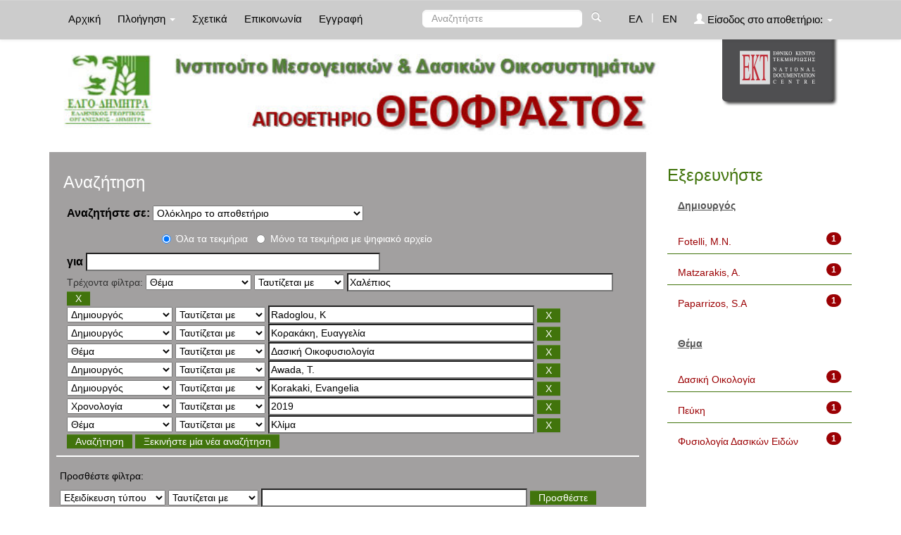

--- FILE ---
content_type: text/html;charset=UTF-8
request_url: http://repository-theophrastus.ekt.gr/theophrastus/simple-search?query=&sort_by=score&order=asc&rpp=10&filter_field_1=search_ekt.subject&filter_type_1=equals&filter_value_1=%CE%A7%CE%B1%CE%BB%CE%AD%CF%80%CE%B9%CE%BF%CF%82&filter_field_2=search_dc.creator&filter_type_2=equals&filter_value_2=Radoglou%2C+K&filter_field_3=search_dc.creator&filter_type_3=equals&filter_value_3=%CE%9A%CE%BF%CF%81%CE%B1%CE%BA%CE%AC%CE%BA%CE%B7%2C+%CE%95%CF%85%CE%B1%CE%B3%CE%B3%CE%B5%CE%BB%CE%AF%CE%B1&filter_field_4=search_ekt.subject&filter_type_4=equals&filter_value_4=%CE%94%CE%B1%CF%83%CE%B9%CE%BA%CE%AE+%CE%9F%CE%B9%CE%BA%CE%BF%CF%86%CF%85%CF%83%CE%B9%CE%BF%CE%BB%CE%BF%CE%B3%CE%AF%CE%B1&filter_field_5=search_dc.creator&filter_type_5=equals&filter_value_5=Awada%2C+T.&filter_field_6=search_dc.creator&filter_type_6=equals&filter_value_6=Korakaki%2C+Evangelia&filter_field_7=search_dc.date&filter_type_7=equals&filter_value_7=2019&etal=0&filtername=search_ekt.subject&filterquery=%CE%9A%CE%BB%CE%AF%CE%BC%CE%B1&filtertype=equals
body_size: 9834
content:























<!DOCTYPE html>
<html>
<head>
    <title>Ινστιτούτο Μεσογειακών &amp; Δασικών Οικοσυστημάτων: Αναζήτηση</title>
    <meta http-equiv="Content-Type" content="text/html; charset=UTF-8" />
    <meta name="Generator" content="DSpace 4.2" />
    <meta name="viewport" content="width=device-width, initial-scale=1.0">
    <link rel="shortcut icon" href="/theophrastus/favicon.ico" type="image/x-icon"/>
    <link rel="stylesheet" href="/theophrastus/static/css/jquery-ui-1.10.3.custom/redmond/jquery-ui-1.10.3.custom.css" type="text/css" />
    <link type="text/css" rel="stylesheet" href="/theophrastus/static/css/lightslider.min.css" />                  
    
    <link rel="stylesheet" href="/theophrastus/static/css/bootstrap/bootstrap.min.css" type="text/css" />
    <link rel="stylesheet" href="/theophrastus/static/css/bootstrap/bootstrap-theme.min.css" type="text/css" />
    <link rel="stylesheet" href="/theophrastus/static/css/bootstrap/dspace-theme.css" type="text/css" />
    <script type="b93fb4c6b207c8a41d118442-text/javascript" src="/theophrastus/boxover.js" charset="utf-8"></script>
    <script type="b93fb4c6b207c8a41d118442-text/javascript" src="/theophrastus/bsn.AutoSuggest_2.1.3.js" charset="utf-8"></script>
    <link rel="stylesheet" href="/theophrastus/autosuggest_inquisitor.css" type="text/css" media="screen" charset="utf-8">
    


    
    <link rel="search" type="application/opensearchdescription+xml" href="/theophrastus/open-search/description.xml" title="DSpace"/>
    

	
	
		<!-- Bootstrap styles -->
		<!-- <link rel="stylesheet" href="//netdna.bootstrapcdn.com/bootstrap/3.2.0/css/bootstrap.min.css"> -->
		<!-- Generic page styles -->
		<!-- <link rel="stylesheet" href="css/style.css"> -->
		<!-- blueimp Gallery styles -->
		<link rel="stylesheet" href="/theophrastus/fileupload/css/blueimp-gallery.min.css">
		<!-- CSS to style the file input field as button and adjust the Bootstrap progress bars -->
		<link rel="stylesheet" href="/theophrastus/fileupload/css/jquery.fileupload.css">
		<link rel="stylesheet" href="/theophrastus/fileupload/css/jquery.fileupload-ui.css">
		<!-- CSS adjustments for browsers with JavaScript disabled -->
		<noscript><link rel="stylesheet" href="/theophrastus/fileupload/css/jquery.fileupload-noscript.css"></noscript>
		<noscript><link rel="stylesheet" href="/theophrastus/fileupload/css/jquery.fileupload-ui-noscript.css"></noscript>
	
	
    <script type="b93fb4c6b207c8a41d118442-text/javascript" src="/theophrastus/static/js/jquery/jquery-1.10.2.min.js"></script>
    <script type="b93fb4c6b207c8a41d118442-text/javascript" src='/theophrastus/static/js/jquery/jquery-ui-1.10.3.custom.min.js'></script>
    <script type="b93fb4c6b207c8a41d118442-text/javascript" src='/theophrastus/static/js/bootstrap/bootstrap.min.js'></script>
    <script type="b93fb4c6b207c8a41d118442-text/javascript" src='/theophrastus/static/js/holder.js'></script>
    <script type="b93fb4c6b207c8a41d118442-text/javascript" src="/theophrastus/utils.js"></script>
    <script type="b93fb4c6b207c8a41d118442-text/javascript" src="/theophrastus/static/js/choice-support.js"> </script>
    <script type="b93fb4c6b207c8a41d118442-text/javascript" src="//s7.addthis.com/js/300/addthis_widget.js#pubid=ra-53b28ac202ac6926"></script>
	<script type="b93fb4c6b207c8a41d118442-text/javascript" src="/theophrastus/static/js/lightslider.js"></script>

    
    
	<!-- Google tag (gtag.js) -->
	<script async src="https://www.googletagmanager.com/gtag/js?id=G-GQVDD505TQ" type="b93fb4c6b207c8a41d118442-text/javascript"></script>
	<script type="b93fb4c6b207c8a41d118442-text/javascript">
		window.dataLayer = window.dataLayer || [];
		function gtag(){dataLayer.push(arguments);}
		gtag('js', new Date());

		gtag('config', 'G-GQVDD505TQ');
	</script>
    
    <script type="b93fb4c6b207c8a41d118442-text/javascript">
        var jQ = jQuery.noConflict();
        jQ(document).ready(function() {
            jQ( "#spellCheckQuery").click(function(){
                jQ("#query").val(jQ(this).attr('data-spell'));
                jQ("#main-query-submit").click();
            });
            jQ( "#filterquery" )
                    .autocomplete({
                        source: function( request, response ) {
                            jQ.ajax({
                                url: "/theophrastus/json/discovery/autocomplete?query=&filter_field_1=search_ekt.subject&filter_type_1=equals&filter_value_1=%CE%A7%CE%B1%CE%BB%CE%AD%CF%80%CE%B9%CE%BF%CF%82&filter_field_2=search_dc.creator&filter_type_2=equals&filter_value_2=Radoglou%2C+K&filter_field_3=search_dc.creator&filter_type_3=equals&filter_value_3=%CE%9A%CE%BF%CF%81%CE%B1%CE%BA%CE%AC%CE%BA%CE%B7%2C+%CE%95%CF%85%CE%B1%CE%B3%CE%B3%CE%B5%CE%BB%CE%AF%CE%B1&filter_field_4=search_ekt.subject&filter_type_4=equals&filter_value_4=%CE%94%CE%B1%CF%83%CE%B9%CE%BA%CE%AE+%CE%9F%CE%B9%CE%BA%CE%BF%CF%86%CF%85%CF%83%CE%B9%CE%BF%CE%BB%CE%BF%CE%B3%CE%AF%CE%B1&filter_field_5=search_dc.creator&filter_type_5=equals&filter_value_5=Awada%2C+T.&filter_field_6=search_dc.creator&filter_type_6=equals&filter_value_6=Korakaki%2C+Evangelia&filter_field_7=search_dc.date&filter_type_7=equals&filter_value_7=2019&filter_field_8=search_ekt.subject&filter_type_8=equals&filter_value_8=%CE%9A%CE%BB%CE%AF%CE%BC%CE%B1",
                                dataType: "json",
                                cache: false,
                                data: {
                                    auto_idx: jQ("#filtername").val(),
                                    auto_query: request.term,
                                    auto_sort: 'count',
                                    auto_type: jQ("#filtertype").val(),
                                    location: ''
                                },
                                success: function( data ) {
                                    response( jQ.map( data.autocomplete, function( item ) {
                                        var tmp_val = item.authorityKey;
                                        if (tmp_val == null || tmp_val == '')
                                        {
                                            tmp_val = item.displayedValue;
                                        }
                                        return {
                                            label: item.displayedValue + " (" + item.count + ")",
                                            value: tmp_val
                                        };
                                    }))
                                }
                            })
                        }
                    });
        });
        function validateFilters() {
            return document.getElementById("filterquery").value.length > 0;
        }
    </script>
    


    <!-- HTML5 shim and Respond.js IE8 support of HTML5 elements and media queries -->
    <!--[if lt IE 9]>
    <script src="/theophrastus/static/js/html5shiv.js"></script>
    <script src="/theophrastus/static/js/respond.min.js"></script>
    <![endif]-->
</head>



<body class="undernavigation">
<a class="sr-only" href="#content">Skip navigation</a>
<header class="navbar navbar-inverse navbar-fixed-top">
    
    <div class="container">
        



























       <div class="navbar-header">
         <button type="button" class="navbar-toggle" data-toggle="collapse" data-target=".navbar-collapse">
           <span class="icon-bar"></span>
           <span class="icon-bar"></span>
           <span class="icon-bar"></span>
         </button>

       </div>
       <nav class="collapse navbar-collapse bs-navbar-collapse" role="navigation">
         <ul class="nav navbar-nav">
           <li class=""><a href="/theophrastus/">
		   
		   Αρχική</a></li>

           <li class="dropdown">
             <a href="#" class="dropdown-toggle" data-toggle="dropdown">
			 
		   Πλοήγηση <b class="caret"></b></a>
             <ul class="dropdown-menu">
               <li><a href="/theophrastus/community-list">Συλλογές & Ομάδες Τεκμηρίων</a></li>
				<li class="divider"></li>
				<li class="dropdown-header">Πλοηγηθείτε ανά</li>
				

				
				      			<li><a href="/theophrastus/browse?type=ekttypequalifiedB">Εξειδίκευση τύπου</a></li>
					
				      			<li><a href="/theophrastus/browse?type=ektsubjectkeywords">Λέξεις-Κλειδιά</a></li>
					
				      			<li><a href="/theophrastus/browse?type=dctitle">Τίτλος</a></li>
					
				      			<li><a href="/theophrastus/browse?type=dccreator">Δημιουργός</a></li>
					
				      			<li><a href="/theophrastus/browse?type=ektsubject">Θέμα</a></li>
					
				      			<li><a href="/theophrastus/browse?type=dcdate">Χρονολογία</a></li>
					

				
				
            </ul>
          </li>
          
		
		  <li class=""><a href="/theophrastus/about">
		  
		   Σχετικά</a></li>
		  
		  
		  	<li class=""><a href="/theophrastus/feedback">
			
		   Επικοινωνία</a> </li>
    	  
 
          
          <li><a href="/theophrastus/register">
		  
		   Εγγραφή</a></li>
          
       </ul>
       <div class="nav navbar-nav navbar-right">
		<ul class="nav navbar-nav navbar-right">
			
			

            
            <li class="active"><a href="javascript:void(null)" onclick="if (!window.__cfRLUnblockHandlers) return false; changeLangTo('el')" data-cf-modified-b93fb4c6b207c8a41d118442-="">
                ΕΛ</a>
            </li>
            

            <li class="nav-sep">|</li>


            
            <li class=""><a href="javascript:void(null)" onclick="if (!window.__cfRLUnblockHandlers) return false; changeLangTo('en')" data-cf-modified-b93fb4c6b207c8a41d118442-="">
                EN</a>
            </li>
            
            
            
         <li class="dropdown">
         
             <a href="#" class="dropdown-toggle" data-toggle="dropdown"><span class="glyphicon glyphicon-user"></span> Είσοδος στο αποθετήριο: <b class="caret"></b></a>
	
             <ul class="dropdown-menu">
               <li><a href="/theophrastus/mydspace">Το αποθετήριό μου</a></li>
               <li><a href="/theophrastus/subscribe">Λάβετε ενημερώσεις<br/>με email</a></li>
               <li><a href="/theophrastus/profile">Επεξεργαστείτε το προφίλ σας</a></li>

		
             </ul>
           </li>
          </ul>

	
	<form method="get" action="/theophrastus/simple-search" class="navbar-form navbar-right" scope="search">
	    <div class="form-group">
          <input type="text" class="form-control" placeholder="Αναζητήστε" name="query" id="tequery" size="25"/>
        </div>
        <button type="submit" class="btn btn-primary"><span class="glyphicon glyphicon-search"></span></button>

	</form></div>
	
	
	<!-- Added to reload without loosing the parameters -->
    <script type="b93fb4c6b207c8a41d118442-text/javascript">
        function changeLangTo(locale) {
            var s = document.location.toString();
            
            if (s.indexOf("?") == -1) {
                document.location = document.location + '?locale=' + locale;
            } else {
            	var hasAnchor = false;
            	var location = s;
            	if (s.indexOf("#facetsanchor") != -1) {
            		hasAnchor = true;
            		location = s.replace("#facetsanchor", "");
            	}
            	if (location.indexOf("locale") == -1) {
                	location = location + '&locale=' + locale;
                } else if (s.indexOf("?locale") == -1) {
                	location = location.substring(0, location.indexOf("&locale"))
                            + location.substring(location.indexOf("&locale") + 10)
                            + '&locale=' + locale;
                } else {
                	location = location.substring(0, location.indexOf("?"))
                            + '?locale=' + locale
                            + location.substring(location.indexOf("?") + 10);
                }
            	
                if (hasAnchor){
                	location = location + "#facetsanchor";
                }
                
                document.location = location;
            }
        }
    </script>
    <!-- End of Script -->
    
    
    </nav>

    </div>
    
</header>

<main id="content" role="main">
    <div class="container banner" id="container_header">
        <!--<div class="row">
		<div class="col-md-9 brand">
		<h1>DSpace <small>JSPUI</small></h1>
        <h4>DSpace preserves and enables easy and open access to all types of digital content including text, images, moving images, mpegs and data sets</h4> <a href="http://www.dspace.org"><button class="btn btn-primary">Learn More</button></a>
        </div>-->

        
        		<div class="col-md-10 banner1" style="padding-left: 0px;">
					<div style="height:150px; float:left;" >
						<a href="/theophrastus"><img class="pull-left" style="height:150px;" src="/theophrastus/image/repo_logo_el.jpg" style="border:0"></a>
					</div>
					
				</div>
				<div class="col-md-2 banner2">
					<a href="http://www.ekt.gr/"><img class="pull-right" src="//footer.ekt.gr/footer/resources/image/logo_EKT.png"></a>
				</div>
			
            
			<div class="row banner-line"></div>
        </div>
    </div>
    
    <div class="container">
            
        <div class="row">
            <div class="col-md-9">
                    














































<div class="search_up" id="search_up_discovery">
    <h2>Αναζήτηση</h2>

    <div class="discovery-search-form panel panel-default">
            
        <div class="discovery-query panel-heading">
            <form action="simple-search" method="get">
                <label for="tlocation">
                    Αναζητήστε σε:
                </label>
                <select name="location" id="tlocation">
                    
                        
                    <option selected="selected" value="/">Ολόκληρο το αποθετήριο</option>
                    
                    <option value="20.500.12038/1" >
                        Τύποι τεκμηρίων</option>
                    
                    <option value="20.500.12038/2" >
                        &nbsp;&nbsp;Κείμενο</option>
                    
                    <option value="20.500.12038/3" >
                        &nbsp;&nbsp;Χαρτογραφικό Υλικό</option>
                    
                    <option value="20.500.12038/4" >
                        &nbsp;&nbsp;Ηχογραφήσεις</option>
                    
                    <option value="20.500.12038/5" >
                        &nbsp;&nbsp;Υλικό Προβολής & Βιντεοσκοπήσεις</option>
                    
                    <option value="20.500.12038/6" >
                        &nbsp;&nbsp;Τρισδιάστατα Αντικείμενα & Έργα Τέχνης</option>
                    
                    <option value="20.500.12038/7" >
                        &nbsp;&nbsp;Δισδιάστατα Γραφικά</option>
                    
                    <option value="20.500.12038/9" >
                        &nbsp;&nbsp;Σύνολα Δεδομένων</option>
                    
                    <option value="20.500.12038/40" >
                        1. Βιολογία ειδών</option>
                    
                    <option value="20.500.12038/41" >
                        &nbsp;&nbsp;1.1.1. Χλωρίδα</option>
                    
                    <option value="20.500.12038/42" >
                        &nbsp;&nbsp;1.1.2. Πανίδα</option>
                    
                    <option value="20.500.12038/43" >
                        2. Δασική Οικολογία</option>
                    
                    <option value="20.500.12038/44" >
                        &nbsp;&nbsp;2.1.1. Εδαφολογία</option>
                    
                    <option value="20.500.12038/45" >
                        &nbsp;&nbsp;2.1.2. Υδρολογία</option>
                    
                    <option value="20.500.12038/46" >
                        &nbsp;&nbsp;2.1.3. Κλιματολογία - Μετεωρολογία</option>
                    
                    <option value="20.500.12038/47" >
                        3. Δασοκομική</option>
                    
                    <option value="20.500.12038/48" >
                        &nbsp;&nbsp;3.1.1 Δασοκομική</option>
                    
                    <option value="20.500.12038/49" >
                        4. Δασική Διαχειριστική - Δασική Οικονομική</option>
                    
                    <option value="20.500.12038/50" >
                        &nbsp;&nbsp;4.1.1. Δασική Διαχειριστική</option>
                    
                    <option value="20.500.12038/51" >
                        &nbsp;&nbsp;4.1.2. Δασική Οικονομική</option>
                    
                    <option value="20.500.12038/52" >
                        5. Προστασία Δασών</option>
                    
                    <option value="20.500.12038/53" >
                        &nbsp;&nbsp;5.1.1. Δασικές Πυρκαγιές</option>
                    
                    <option value="20.500.12038/54" >
                        &nbsp;&nbsp;5.1.2. Δασική Εντομολογία</option>
                    
                    <option value="20.500.12038/55" >
                        &nbsp;&nbsp;5.1.3. Δασική Παθολογία</option>
                    
                    <option value="20.500.12038/56" >
                        6. Δασική Γενετική</option>
                    
                    <option value="20.500.12038/57" >
                        &nbsp;&nbsp;6.1.1. Πληθυσμιακή Γενετική</option>
                    
                    <option value="20.500.12038/74" >
                        &nbsp;&nbsp;6.1.2. Βιοτεχνολογία</option>
                    
                    <option value="20.500.12038/58" >
                        7. Αποκατάσταση Περιβάλλοντος</option>
                    
                    <option value="20.500.12038/59" >
                        &nbsp;&nbsp;7.1.1. Αποκατάσταση Περιβάλλοντος</option>
                    
                    <option value="20.500.12038/60" >
                        8. Αρχιτεκτονική Τοπίου - Δασική Αναψυχή</option>
                    
                    <option value="20.500.12038/61" >
                        &nbsp;&nbsp;8.1.1. Αρχιτεκτονική Τοπίου </option>
                    
                    <option value="20.500.12038/62" >
                        &nbsp;&nbsp;8.1.2. Δασική Αναψυχή</option>
                    
                    <option value="20.500.12038/63" >
                        9. Τεχνολογία Ξύλου</option>
                    
                    <option value="20.500.12038/64" >
                        &nbsp;&nbsp;9.1.1. Δομή - Ιδιότητες</option>
                    
                    <option value="20.500.12038/65" >
                        &nbsp;&nbsp;9.1.2. Βιομηχανικά Προϊόντα</option>
                    
                    <option value="20.500.12038/66" >
                        &nbsp;&nbsp;9.1.3. Συντήρηση - Αποκατάσταση</option>
                    
                    <option value="20.500.12038/67" >
                        10. Μελισσοκομία</option>
                    
                    <option value="20.500.12038/68" >
                        &nbsp;&nbsp;10.1.1. Μελισσοκομία</option>
                    
                    <option value="20.500.12038/69" >
                        11. Δασικά Προϊόντα</option>
                    
                    <option value="20.500.12038/70" >
                        &nbsp;&nbsp;11.1.1. Δασικά Προϊόντα</option>
                    
                    <option value="20.500.12038/71" >
                        12. Δασοτεχνικά Έργα </option>
                    
                    <option value="20.500.12038/72" >
                        &nbsp;&nbsp;12.1.1. Δασοτεχνικά Έργα </option>
                                                    </select>
					
					
					<!-- Search only for items with full text digital file -->
					
						<div class="radio row">
							<div class="col-md-8 col-md-offset-2 col-sm-9 col-sm-offset-3 col-xs-9 col-xs-offset-3">
								
									<div class="row">
										<div class="col-md-3">
											<input type="radio" id="radio1" checked="checked" name="digonly" value="false">Όλα τα τεκμήρια</input>
										</div>
										<div class="col-md-6">
											<input type="radio" id="radio2" name="digonly" value="true">Μόνο τα τεκμήρια με ψηφιακό αρχείο</input>
										</div>
									</div>
								
							</div>
						</div>
					
		
		
                <label for="query">για</label>
                <input type="text" size="50" id="query" name="query" value=""/>

                
                <input type="hidden" value="10" name="rpp" />
                <input type="hidden" value="score" name="sort_by" />
                <input type="hidden" value="asc" name="order" />
                
                <div class="discovery-search-appliedFilters">
                    <span>Τρέχοντα φίλτρα:</span>
                    
                    <select id="filter_field_1" name="filter_field_1">
                        <option value="search_ekt.type.qualifiedB">Εξειδίκευση τύπου </option><option value="search_ekt.subject.classNumber">Ταξινομικός αριθμός</option><option value="search_ekt.description.abstract">Περίληψη</option><option value="search_ekt.subject.spatial">Τοπική κάλυψη</option><option value="search_ekt.subject.temporal">Χρονική κάλυψη</option><option value="search_ekt.subject.keywords">Λέξεις-Κλειδιά</option><option value="search_dc.language">Γλώσσα</option><option value="search_dc.title">Τίτλος</option><option value="search_dc.creator">Δημιουργός</option><option value="search_ekt.subject" selected="selected">Θέμα</option><option value="search_dc.date">Χρονολογία</option>
                    </select>
                    <select id="filter_type_1" name="filter_type_1">
                        <option value="equals" selected="selected">Ταυτίζεται με</option><option value="contains">Περιέχει</option><option value="notequals">Δεν ταυτίζεται με</option><option value="notcontains">Δεν περιέχει</option>
                    </select>
                    <input type="text" id="filter_value_1" name="filter_value_1" value="&Chi;&alpha;&lambda;&#941;&pi;&iota;&omicron;&sigmaf;" size="45"/>
                    <input class="btn btn-default" type="submit" id="submit_filter_remove_1" name="submit_filter_remove_1" value="X" />
                    <br/>
                    
                    <select id="filter_field_2" name="filter_field_2">
                        <option value="search_ekt.type.qualifiedB">Εξειδίκευση τύπου </option><option value="search_ekt.subject.classNumber">Ταξινομικός αριθμός</option><option value="search_ekt.description.abstract">Περίληψη</option><option value="search_ekt.subject.spatial">Τοπική κάλυψη</option><option value="search_ekt.subject.temporal">Χρονική κάλυψη</option><option value="search_ekt.subject.keywords">Λέξεις-Κλειδιά</option><option value="search_dc.language">Γλώσσα</option><option value="search_dc.title">Τίτλος</option><option value="search_dc.creator" selected="selected">Δημιουργός</option><option value="search_ekt.subject">Θέμα</option><option value="search_dc.date">Χρονολογία</option>
                    </select>
                    <select id="filter_type_2" name="filter_type_2">
                        <option value="equals" selected="selected">Ταυτίζεται με</option><option value="contains">Περιέχει</option><option value="notequals">Δεν ταυτίζεται με</option><option value="notcontains">Δεν περιέχει</option>
                    </select>
                    <input type="text" id="filter_value_2" name="filter_value_2" value="Radoglou, K" size="45"/>
                    <input class="btn btn-default" type="submit" id="submit_filter_remove_2" name="submit_filter_remove_2" value="X" />
                    <br/>
                    
                    <select id="filter_field_3" name="filter_field_3">
                        <option value="search_ekt.type.qualifiedB">Εξειδίκευση τύπου </option><option value="search_ekt.subject.classNumber">Ταξινομικός αριθμός</option><option value="search_ekt.description.abstract">Περίληψη</option><option value="search_ekt.subject.spatial">Τοπική κάλυψη</option><option value="search_ekt.subject.temporal">Χρονική κάλυψη</option><option value="search_ekt.subject.keywords">Λέξεις-Κλειδιά</option><option value="search_dc.language">Γλώσσα</option><option value="search_dc.title">Τίτλος</option><option value="search_dc.creator" selected="selected">Δημιουργός</option><option value="search_ekt.subject">Θέμα</option><option value="search_dc.date">Χρονολογία</option>
                    </select>
                    <select id="filter_type_3" name="filter_type_3">
                        <option value="equals" selected="selected">Ταυτίζεται με</option><option value="contains">Περιέχει</option><option value="notequals">Δεν ταυτίζεται με</option><option value="notcontains">Δεν περιέχει</option>
                    </select>
                    <input type="text" id="filter_value_3" name="filter_value_3" value="&Kappa;&omicron;&rho;&alpha;&kappa;&#940;&kappa;&eta;, &Epsilon;&upsilon;&alpha;&gamma;&gamma;&epsilon;&lambda;&#943;&alpha;" size="45"/>
                    <input class="btn btn-default" type="submit" id="submit_filter_remove_3" name="submit_filter_remove_3" value="X" />
                    <br/>
                    
                    <select id="filter_field_4" name="filter_field_4">
                        <option value="search_ekt.type.qualifiedB">Εξειδίκευση τύπου </option><option value="search_ekt.subject.classNumber">Ταξινομικός αριθμός</option><option value="search_ekt.description.abstract">Περίληψη</option><option value="search_ekt.subject.spatial">Τοπική κάλυψη</option><option value="search_ekt.subject.temporal">Χρονική κάλυψη</option><option value="search_ekt.subject.keywords">Λέξεις-Κλειδιά</option><option value="search_dc.language">Γλώσσα</option><option value="search_dc.title">Τίτλος</option><option value="search_dc.creator">Δημιουργός</option><option value="search_ekt.subject" selected="selected">Θέμα</option><option value="search_dc.date">Χρονολογία</option>
                    </select>
                    <select id="filter_type_4" name="filter_type_4">
                        <option value="equals" selected="selected">Ταυτίζεται με</option><option value="contains">Περιέχει</option><option value="notequals">Δεν ταυτίζεται με</option><option value="notcontains">Δεν περιέχει</option>
                    </select>
                    <input type="text" id="filter_value_4" name="filter_value_4" value="&Delta;&alpha;&sigma;&iota;&kappa;&#942; &Omicron;&iota;&kappa;&omicron;&phi;&upsilon;&sigma;&iota;&omicron;&lambda;&omicron;&gamma;&#943;&alpha;" size="45"/>
                    <input class="btn btn-default" type="submit" id="submit_filter_remove_4" name="submit_filter_remove_4" value="X" />
                    <br/>
                    
                    <select id="filter_field_5" name="filter_field_5">
                        <option value="search_ekt.type.qualifiedB">Εξειδίκευση τύπου </option><option value="search_ekt.subject.classNumber">Ταξινομικός αριθμός</option><option value="search_ekt.description.abstract">Περίληψη</option><option value="search_ekt.subject.spatial">Τοπική κάλυψη</option><option value="search_ekt.subject.temporal">Χρονική κάλυψη</option><option value="search_ekt.subject.keywords">Λέξεις-Κλειδιά</option><option value="search_dc.language">Γλώσσα</option><option value="search_dc.title">Τίτλος</option><option value="search_dc.creator" selected="selected">Δημιουργός</option><option value="search_ekt.subject">Θέμα</option><option value="search_dc.date">Χρονολογία</option>
                    </select>
                    <select id="filter_type_5" name="filter_type_5">
                        <option value="equals" selected="selected">Ταυτίζεται με</option><option value="contains">Περιέχει</option><option value="notequals">Δεν ταυτίζεται με</option><option value="notcontains">Δεν περιέχει</option>
                    </select>
                    <input type="text" id="filter_value_5" name="filter_value_5" value="Awada, T." size="45"/>
                    <input class="btn btn-default" type="submit" id="submit_filter_remove_5" name="submit_filter_remove_5" value="X" />
                    <br/>
                    
                    <select id="filter_field_6" name="filter_field_6">
                        <option value="search_ekt.type.qualifiedB">Εξειδίκευση τύπου </option><option value="search_ekt.subject.classNumber">Ταξινομικός αριθμός</option><option value="search_ekt.description.abstract">Περίληψη</option><option value="search_ekt.subject.spatial">Τοπική κάλυψη</option><option value="search_ekt.subject.temporal">Χρονική κάλυψη</option><option value="search_ekt.subject.keywords">Λέξεις-Κλειδιά</option><option value="search_dc.language">Γλώσσα</option><option value="search_dc.title">Τίτλος</option><option value="search_dc.creator" selected="selected">Δημιουργός</option><option value="search_ekt.subject">Θέμα</option><option value="search_dc.date">Χρονολογία</option>
                    </select>
                    <select id="filter_type_6" name="filter_type_6">
                        <option value="equals" selected="selected">Ταυτίζεται με</option><option value="contains">Περιέχει</option><option value="notequals">Δεν ταυτίζεται με</option><option value="notcontains">Δεν περιέχει</option>
                    </select>
                    <input type="text" id="filter_value_6" name="filter_value_6" value="Korakaki, Evangelia" size="45"/>
                    <input class="btn btn-default" type="submit" id="submit_filter_remove_6" name="submit_filter_remove_6" value="X" />
                    <br/>
                    
                    <select id="filter_field_7" name="filter_field_7">
                        <option value="search_ekt.type.qualifiedB">Εξειδίκευση τύπου </option><option value="search_ekt.subject.classNumber">Ταξινομικός αριθμός</option><option value="search_ekt.description.abstract">Περίληψη</option><option value="search_ekt.subject.spatial">Τοπική κάλυψη</option><option value="search_ekt.subject.temporal">Χρονική κάλυψη</option><option value="search_ekt.subject.keywords">Λέξεις-Κλειδιά</option><option value="search_dc.language">Γλώσσα</option><option value="search_dc.title">Τίτλος</option><option value="search_dc.creator">Δημιουργός</option><option value="search_ekt.subject">Θέμα</option><option value="search_dc.date" selected="selected">Χρονολογία</option>
                    </select>
                    <select id="filter_type_7" name="filter_type_7">
                        <option value="equals" selected="selected">Ταυτίζεται με</option><option value="contains">Περιέχει</option><option value="notequals">Δεν ταυτίζεται με</option><option value="notcontains">Δεν περιέχει</option>
                    </select>
                    <input type="text" id="filter_value_7" name="filter_value_7" value="2019" size="45"/>
                    <input class="btn btn-default" type="submit" id="submit_filter_remove_7" name="submit_filter_remove_7" value="X" />
                    <br/>
                    
                    <select id="filter_field_8" name="filter_field_8">
                        <option value="search_ekt.type.qualifiedB">Εξειδίκευση τύπου </option><option value="search_ekt.subject.classNumber">Ταξινομικός αριθμός</option><option value="search_ekt.description.abstract">Περίληψη</option><option value="search_ekt.subject.spatial">Τοπική κάλυψη</option><option value="search_ekt.subject.temporal">Χρονική κάλυψη</option><option value="search_ekt.subject.keywords">Λέξεις-Κλειδιά</option><option value="search_dc.language">Γλώσσα</option><option value="search_dc.title">Τίτλος</option><option value="search_dc.creator">Δημιουργός</option><option value="search_ekt.subject" selected="selected">Θέμα</option><option value="search_dc.date">Χρονολογία</option>
                    </select>
                    <select id="filter_type_8" name="filter_type_8">
                        <option value="equals" selected="selected">Ταυτίζεται με</option><option value="contains">Περιέχει</option><option value="notequals">Δεν ταυτίζεται με</option><option value="notcontains">Δεν περιέχει</option>
                    </select>
                    <input type="text" id="filter_value_8" name="filter_value_8" value="&Kappa;&lambda;&#943;&mu;&alpha;" size="45"/>
                    <input class="btn btn-default" type="submit" id="submit_filter_remove_8" name="submit_filter_remove_8" value="X" />
                    <br/>
                    
                </div>
                

                <input type="submit" id="main-query-submit" class="btn btn-primary" value="Αναζήτηση" />
                <a class="btn btn-default" href="/theophrastus/simple-search">Ξεκινήστε μία νέα αναζήτηση</a>

            </form>
        </div>
    </div>
    
    <div class="discovery-search-filters panel-body">
        <h5>Προσθέστε φίλτρα:</h5>
        <!--<p class="discovery-search-filters-hint"--><!--fmt:message key="jsp.search.filter.hint" /></p-->
        <form action="simple-search" method="get">
            <input type="hidden" value="" name="location" />
            <input type="hidden" value="" name="query" />
            
            <input type="hidden" id="filter_field_1" name="filter_field_1" value="search_ekt.subject" />
            <input type="hidden" id="filter_type_1" name="filter_type_1" value="equals" />
            <input type="hidden" id="filter_value_1" name="filter_value_1" value="&Chi;&alpha;&lambda;&#941;&pi;&iota;&omicron;&sigmaf;" />
            
            <input type="hidden" id="filter_field_2" name="filter_field_2" value="search_dc.creator" />
            <input type="hidden" id="filter_type_2" name="filter_type_2" value="equals" />
            <input type="hidden" id="filter_value_2" name="filter_value_2" value="Radoglou, K" />
            
            <input type="hidden" id="filter_field_3" name="filter_field_3" value="search_dc.creator" />
            <input type="hidden" id="filter_type_3" name="filter_type_3" value="equals" />
            <input type="hidden" id="filter_value_3" name="filter_value_3" value="&Kappa;&omicron;&rho;&alpha;&kappa;&#940;&kappa;&eta;, &Epsilon;&upsilon;&alpha;&gamma;&gamma;&epsilon;&lambda;&#943;&alpha;" />
            
            <input type="hidden" id="filter_field_4" name="filter_field_4" value="search_ekt.subject" />
            <input type="hidden" id="filter_type_4" name="filter_type_4" value="equals" />
            <input type="hidden" id="filter_value_4" name="filter_value_4" value="&Delta;&alpha;&sigma;&iota;&kappa;&#942; &Omicron;&iota;&kappa;&omicron;&phi;&upsilon;&sigma;&iota;&omicron;&lambda;&omicron;&gamma;&#943;&alpha;" />
            
            <input type="hidden" id="filter_field_5" name="filter_field_5" value="search_dc.creator" />
            <input type="hidden" id="filter_type_5" name="filter_type_5" value="equals" />
            <input type="hidden" id="filter_value_5" name="filter_value_5" value="Awada, T." />
            
            <input type="hidden" id="filter_field_6" name="filter_field_6" value="search_dc.creator" />
            <input type="hidden" id="filter_type_6" name="filter_type_6" value="equals" />
            <input type="hidden" id="filter_value_6" name="filter_value_6" value="Korakaki, Evangelia" />
            
            <input type="hidden" id="filter_field_7" name="filter_field_7" value="search_dc.date" />
            <input type="hidden" id="filter_type_7" name="filter_type_7" value="equals" />
            <input type="hidden" id="filter_value_7" name="filter_value_7" value="2019" />
            
            <input type="hidden" id="filter_field_8" name="filter_field_8" value="search_ekt.subject" />
            <input type="hidden" id="filter_type_8" name="filter_type_8" value="equals" />
            <input type="hidden" id="filter_value_8" name="filter_value_8" value="&Kappa;&lambda;&#943;&mu;&alpha;" />
            
            <select id="filtername" name="filtername">
                <option value="search_ekt.type.qualifiedB">Εξειδίκευση τύπου </option><option value="search_ekt.subject.classNumber">Ταξινομικός αριθμός</option><option value="search_ekt.description.abstract">Περίληψη</option><option value="search_ekt.subject.spatial">Τοπική κάλυψη</option><option value="search_ekt.subject.temporal">Χρονική κάλυψη</option><option value="search_ekt.subject.keywords">Λέξεις-Κλειδιά</option><option value="search_dc.language">Γλώσσα</option><option value="search_dc.title">Τίτλος</option><option value="search_dc.creator">Δημιουργός</option><option value="search_ekt.subject">Θέμα</option><option value="search_dc.date">Χρονολογία</option>
            </select>
            <select id="filtertype" name="filtertype">
                <option value="equals">Ταυτίζεται με</option><option value="contains">Περιέχει</option><option value="notequals">Δεν ταυτίζεται με</option><option value="notcontains">Δεν περιέχει</option>
            </select>
            <input type="text" id="filterquery" name="filterquery" size="45" required="required" />
            <input type="hidden" value="10" name="rpp" />
            <input type="hidden" value="score" name="sort_by" />
            <input type="hidden" value="asc" name="order" />
            <input class="btn btn-default" type="submit" value="Προσθέστε" onclick="if (!window.__cfRLUnblockHandlers) return false; return validateFilters()" data-cf-modified-b93fb4c6b207c8a41d118442-="" />
        </form>
    </div>
</div>



<div class="search_controls">
    <div class="discovery-pagination-controls panel-footer">
        <form class="discovery_search_controls_form" action="simple-search" method="get">
            <input type="hidden" value="" name="location" />
            <input type="hidden" value="" name="query" />
            
            <input type="hidden" id="filter_field_1" name="filter_field_1" value="search_ekt.subject" />
            <input type="hidden" id="filter_type_1" name="filter_type_1" value="equals" />
            <input type="hidden" id="filter_value_1" name="filter_value_1" value="&Chi;&alpha;&lambda;&#941;&pi;&iota;&omicron;&sigmaf;" />
            
            <input type="hidden" id="filter_field_2" name="filter_field_2" value="search_dc.creator" />
            <input type="hidden" id="filter_type_2" name="filter_type_2" value="equals" />
            <input type="hidden" id="filter_value_2" name="filter_value_2" value="Radoglou, K" />
            
            <input type="hidden" id="filter_field_3" name="filter_field_3" value="search_dc.creator" />
            <input type="hidden" id="filter_type_3" name="filter_type_3" value="equals" />
            <input type="hidden" id="filter_value_3" name="filter_value_3" value="&Kappa;&omicron;&rho;&alpha;&kappa;&#940;&kappa;&eta;, &Epsilon;&upsilon;&alpha;&gamma;&gamma;&epsilon;&lambda;&#943;&alpha;" />
            
            <input type="hidden" id="filter_field_4" name="filter_field_4" value="search_ekt.subject" />
            <input type="hidden" id="filter_type_4" name="filter_type_4" value="equals" />
            <input type="hidden" id="filter_value_4" name="filter_value_4" value="&Delta;&alpha;&sigma;&iota;&kappa;&#942; &Omicron;&iota;&kappa;&omicron;&phi;&upsilon;&sigma;&iota;&omicron;&lambda;&omicron;&gamma;&#943;&alpha;" />
            
            <input type="hidden" id="filter_field_5" name="filter_field_5" value="search_dc.creator" />
            <input type="hidden" id="filter_type_5" name="filter_type_5" value="equals" />
            <input type="hidden" id="filter_value_5" name="filter_value_5" value="Awada, T." />
            
            <input type="hidden" id="filter_field_6" name="filter_field_6" value="search_dc.creator" />
            <input type="hidden" id="filter_type_6" name="filter_type_6" value="equals" />
            <input type="hidden" id="filter_value_6" name="filter_value_6" value="Korakaki, Evangelia" />
            
            <input type="hidden" id="filter_field_7" name="filter_field_7" value="search_dc.date" />
            <input type="hidden" id="filter_type_7" name="filter_type_7" value="equals" />
            <input type="hidden" id="filter_value_7" name="filter_value_7" value="2019" />
            
            <input type="hidden" id="filter_field_8" name="filter_field_8" value="search_ekt.subject" />
            <input type="hidden" id="filter_type_8" name="filter_type_8" value="equals" />
            <input type="hidden" id="filter_value_8" name="filter_value_8" value="&Kappa;&lambda;&#943;&mu;&alpha;" />
            
            <label for="rpp">Αποτελέσματα/Σελίδα</label>
            <select name="rpp">
                
                <option value="5" >5</option>
                
                <option value="10" selected="selected">10</option>
                
                <option value="15" >15</option>
                
                <option value="20" >20</option>
                
                <option value="25" >25</option>
                
                <option value="30" >30</option>
                
                <option value="35" >35</option>
                
                <option value="40" >40</option>
                
                <option value="45" >45</option>
                
                <option value="50" >50</option>
                
                <option value="55" >55</option>
                
                <option value="60" >60</option>
                
                <option value="65" >65</option>
                
                <option value="70" >70</option>
                
                <option value="75" >75</option>
                
                <option value="80" >80</option>
                
                <option value="85" >85</option>
                
                <option value="90" >90</option>
                
                <option value="95" >95</option>
                
                <option value="100" >100</option>
                
            </select>
            &nbsp;|&nbsp;
            
            <label for="sort_by">Ταξινόμηση ανά</label>
            <select name="sort_by">
                <option value="score">Συνάφεια</option>
                 <option value="dc.title_sort" >Τίτλο</option> <option value="dc.date_sort" >???search.sort-by.dc.date_sort???</option>
            </select>
            
            <label for="order">Σε σειρά</label>
            <select name="order">
                <option value="ASC" selected="selected">Αύξουσα</option>
                <option value="DESC" >Φθίνουσα</option>
            </select>
            
            <input class="btn btn-default" type="submit" name="submit_search" value="Ανανέωση" />

            
        </form>
    </div>
</div>


<div class="discovery-result-pagination row container">
    
        
    <div class="search_controls_pagination">
        <div class="alert alert-info">Αποτελέσματα <b>1-1</b> από <b>1</b>
        </div>
        <ul class="pagination pull-right">
            <li class="disabled"><span>προηγούμενο</span></li>

            <li class="active"><span>1</span></li>

            <li class="disabled"><span>επόμενο</span></li>
        </ul>
    </div>
    <!-- give a content to the div -->
</div>
<div class="discovery-result-results">
    

    

    



    <!-- START - addition for exporting search results items in a citation format -->
    
    <form action="/theophrastus/citation"  id="select-format" method="post">

        <div class="info">
            <h2>Εξαγωγή σε:</h2>
        </div>
        <select name="format" style="margin-bottom: 20px;margin-left: 20px;width: 300px;">
            <option value="">Επιλέξτε στυλ βιβλιογραφικής αναφοράς</option>
            
            <option value="apa">APA - American Psychological Association</option>
            
            <option value="harvard1">Harvard</option>
            
        </select>
        <input type="submit" id="ekt_submit_button" name="submit_button" value="text">
        <input type="submit" id="ekt_submit_button" name="submit_button" value="html">
        <input type="submit" id="ekt_submit_button" name="submit_button" value="word">
        <input type="submit" id="ekt_submit_button" name="submit_button" value="pdf">
    </form>
    <br/>
    
    <!-- END - addition for exporting search results items in a citation format -->


    <div class="panel panel-info">
        <div class="panel-heading">Αποτελέσματα σε τεκμήρια:</div>
		
			<table align="center" class="table" summary="This table browses all dspace content">
<tr>
<th id="t1" class="oddRowEvenCol sign_type_th">Τύπος</th><th id="t2" class="oddRowOddCol">Τίτλος</th><th id="t3" class="oddRowEvenCol">Δημιουργός</th><th id="t4" class="oddRowOddCol">Χρονολογία</th><th id="t5" class="oddRowEvenCol sign_availability_th">Διαθεσιμότητα</th></tr><tr><td headers="t1" class="evenRowEvenCol sign_type_tr" ><div class="sign_type_class glyphicon glyphicon-book"  title="Κείμενο"/></td><td headers="t2" class="evenRowOddCol" ><a href="/theophrastus/handle/20.500.12038/254">Environmental&#x20;controls&#x20;on&#x20;the&#x20;seasonal&#x20;variation&#x20;in&#x20;gas&#x20;exchange&#x20;and&#x20;water&#x20;balance&#x20;in&#x20;a&#x20;near-coastal&#x20;Mediterranean&#x20;Pinus&#x20;halepensis&#x20;forest</a></td><td headers="t3" class="evenRowEvenCol" ><em><a href="/theophrastus/browse?type=dccreator&amp;value=Fotelli%2C+M.N.&amp;value_lang=en">Fotelli,&#x20;M.N.</a>; <a href="/theophrastus/browse?type=dccreator&amp;value=Korakaki%2C+Evangelia&amp;value_lang=en">Korakaki,&#x20;Evangelia</a>; <a href="/theophrastus/browse?type=dccreator&amp;value=Paparrizos%2C+S.A&amp;value_lang=en">Paparrizos,&#x20;S.A</a>; <a href="/theophrastus/browse?type=dccreator&amp;value=Radoglou%2C+K&amp;value_lang=en">Radoglou,&#x20;K</a>; <a href="/theophrastus/browse?type=dccreator&amp;value=Awada%2C+T.&amp;value_lang=en">Awada,&#x20;T.</a>; <a href="/theophrastus/browse?type=dccreator&amp;value=Matzarakis%2C+A.&amp;value_lang=en">Matzarakis,&#x20;A.</a>; <a href="/theophrastus/browse?type=dccreator&amp;value=%CE%9A%CE%BF%CF%81%CE%B1%CE%BA%CE%AC%CE%BA%CE%B7%2C+%CE%95%CF%85%CE%B1%CE%B3%CE%B3%CE%B5%CE%BB%CE%AF%CE%B1&amp;value_lang=en">Κορακάκη,&#x20;Ευαγγελία</a></em></td><td headers="t4" class="evenRowOddCol" nowrap="nowrap">2019</td><td headers="t5" class="evenRowEvenCol sign_availability_tr" ><div class="sign_availability_class glyphicon glyphicon-eye-open"  title="Διαθέσιμο"/></td></tr>
</table>

		
    </div>

    
</div>

<div class="search_controls_pagination">
    <div class="alert alert-info">Αποτελέσματα <b>1-1</b> από <b>1</b>
    </div>
    <ul class="pagination pull-right">
        <li class="disabled"><span>προηγούμενο</span></li>

        <li class="active"><span>1</span></li>

        <li class="disabled"><span>επόμενο</span></li>
    </ul>
</div>






    

	
	
    























</div>
<div class="col-md-3">
    
	
    <h3 class="facets">Εξερευνήστε</h3>
    <div id="facets" class="facetsBox">

        <div id="facet_search_dc.creator" class="panel panel-success">
        <div class="panel-heading">Δημιουργός</div>
        <ul class="list-group"><li class="list-group-item"><span class="badge">1</span> <a href="/theophrastus/simple-search?query=&amp;sort_by=score&amp;order=asc&amp;rpp=10&amp;filter_field_1=search_ekt.subject&amp;filter_type_1=equals&amp;filter_value_1=%CE%A7%CE%B1%CE%BB%CE%AD%CF%80%CE%B9%CE%BF%CF%82&amp;filter_field_2=search_dc.creator&amp;filter_type_2=equals&amp;filter_value_2=Radoglou%2C+K&amp;filter_field_3=search_dc.creator&amp;filter_type_3=equals&amp;filter_value_3=%CE%9A%CE%BF%CF%81%CE%B1%CE%BA%CE%AC%CE%BA%CE%B7%2C+%CE%95%CF%85%CE%B1%CE%B3%CE%B3%CE%B5%CE%BB%CE%AF%CE%B1&amp;filter_field_4=search_ekt.subject&amp;filter_type_4=equals&amp;filter_value_4=%CE%94%CE%B1%CF%83%CE%B9%CE%BA%CE%AE+%CE%9F%CE%B9%CE%BA%CE%BF%CF%86%CF%85%CF%83%CE%B9%CE%BF%CE%BB%CE%BF%CE%B3%CE%AF%CE%B1&amp;filter_field_5=search_dc.creator&amp;filter_type_5=equals&amp;filter_value_5=Awada%2C+T.&amp;filter_field_6=search_dc.creator&amp;filter_type_6=equals&amp;filter_value_6=Korakaki%2C+Evangelia&amp;filter_field_7=search_dc.date&amp;filter_type_7=equals&amp;filter_value_7=2019&amp;filter_field_8=search_ekt.subject&amp;filter_type_8=equals&amp;filter_value_8=%CE%9A%CE%BB%CE%AF%CE%BC%CE%B1&amp;etal=0&amp;filtername=search_dc.creator&amp;filterquery=Fotelli%2C+M.N.&amp;filtertype=equals"
                                                                                             title="Φιλτράρετε ανά Fotelli, M.N.">
            Fotelli, M.N.</a></li><li class="list-group-item"><span class="badge">1</span> <a href="/theophrastus/simple-search?query=&amp;sort_by=score&amp;order=asc&amp;rpp=10&amp;filter_field_1=search_ekt.subject&amp;filter_type_1=equals&amp;filter_value_1=%CE%A7%CE%B1%CE%BB%CE%AD%CF%80%CE%B9%CE%BF%CF%82&amp;filter_field_2=search_dc.creator&amp;filter_type_2=equals&amp;filter_value_2=Radoglou%2C+K&amp;filter_field_3=search_dc.creator&amp;filter_type_3=equals&amp;filter_value_3=%CE%9A%CE%BF%CF%81%CE%B1%CE%BA%CE%AC%CE%BA%CE%B7%2C+%CE%95%CF%85%CE%B1%CE%B3%CE%B3%CE%B5%CE%BB%CE%AF%CE%B1&amp;filter_field_4=search_ekt.subject&amp;filter_type_4=equals&amp;filter_value_4=%CE%94%CE%B1%CF%83%CE%B9%CE%BA%CE%AE+%CE%9F%CE%B9%CE%BA%CE%BF%CF%86%CF%85%CF%83%CE%B9%CE%BF%CE%BB%CE%BF%CE%B3%CE%AF%CE%B1&amp;filter_field_5=search_dc.creator&amp;filter_type_5=equals&amp;filter_value_5=Awada%2C+T.&amp;filter_field_6=search_dc.creator&amp;filter_type_6=equals&amp;filter_value_6=Korakaki%2C+Evangelia&amp;filter_field_7=search_dc.date&amp;filter_type_7=equals&amp;filter_value_7=2019&amp;filter_field_8=search_ekt.subject&amp;filter_type_8=equals&amp;filter_value_8=%CE%9A%CE%BB%CE%AF%CE%BC%CE%B1&amp;etal=0&amp;filtername=search_dc.creator&amp;filterquery=Matzarakis%2C+A.&amp;filtertype=equals"
                                                                                             title="Φιλτράρετε ανά Matzarakis, A.">
            Matzarakis, A.</a></li><li class="list-group-item"><span class="badge">1</span> <a href="/theophrastus/simple-search?query=&amp;sort_by=score&amp;order=asc&amp;rpp=10&amp;filter_field_1=search_ekt.subject&amp;filter_type_1=equals&amp;filter_value_1=%CE%A7%CE%B1%CE%BB%CE%AD%CF%80%CE%B9%CE%BF%CF%82&amp;filter_field_2=search_dc.creator&amp;filter_type_2=equals&amp;filter_value_2=Radoglou%2C+K&amp;filter_field_3=search_dc.creator&amp;filter_type_3=equals&amp;filter_value_3=%CE%9A%CE%BF%CF%81%CE%B1%CE%BA%CE%AC%CE%BA%CE%B7%2C+%CE%95%CF%85%CE%B1%CE%B3%CE%B3%CE%B5%CE%BB%CE%AF%CE%B1&amp;filter_field_4=search_ekt.subject&amp;filter_type_4=equals&amp;filter_value_4=%CE%94%CE%B1%CF%83%CE%B9%CE%BA%CE%AE+%CE%9F%CE%B9%CE%BA%CE%BF%CF%86%CF%85%CF%83%CE%B9%CE%BF%CE%BB%CE%BF%CE%B3%CE%AF%CE%B1&amp;filter_field_5=search_dc.creator&amp;filter_type_5=equals&amp;filter_value_5=Awada%2C+T.&amp;filter_field_6=search_dc.creator&amp;filter_type_6=equals&amp;filter_value_6=Korakaki%2C+Evangelia&amp;filter_field_7=search_dc.date&amp;filter_type_7=equals&amp;filter_value_7=2019&amp;filter_field_8=search_ekt.subject&amp;filter_type_8=equals&amp;filter_value_8=%CE%9A%CE%BB%CE%AF%CE%BC%CE%B1&amp;etal=0&amp;filtername=search_dc.creator&amp;filterquery=Paparrizos%2C+S.A&amp;filtertype=equals"
                                                                                             title="Φιλτράρετε ανά Paparrizos, S.A">
            Paparrizos, S.A</a></li></ul></div><div id="facet_search_ekt.subject" class="panel panel-success">
        <div class="panel-heading">Θέμα</div>
        <ul class="list-group"><li class="list-group-item"><span class="badge">1</span> <a href="/theophrastus/simple-search?query=&amp;sort_by=score&amp;order=asc&amp;rpp=10&amp;filter_field_1=search_ekt.subject&amp;filter_type_1=equals&amp;filter_value_1=%CE%A7%CE%B1%CE%BB%CE%AD%CF%80%CE%B9%CE%BF%CF%82&amp;filter_field_2=search_dc.creator&amp;filter_type_2=equals&amp;filter_value_2=Radoglou%2C+K&amp;filter_field_3=search_dc.creator&amp;filter_type_3=equals&amp;filter_value_3=%CE%9A%CE%BF%CF%81%CE%B1%CE%BA%CE%AC%CE%BA%CE%B7%2C+%CE%95%CF%85%CE%B1%CE%B3%CE%B3%CE%B5%CE%BB%CE%AF%CE%B1&amp;filter_field_4=search_ekt.subject&amp;filter_type_4=equals&amp;filter_value_4=%CE%94%CE%B1%CF%83%CE%B9%CE%BA%CE%AE+%CE%9F%CE%B9%CE%BA%CE%BF%CF%86%CF%85%CF%83%CE%B9%CE%BF%CE%BB%CE%BF%CE%B3%CE%AF%CE%B1&amp;filter_field_5=search_dc.creator&amp;filter_type_5=equals&amp;filter_value_5=Awada%2C+T.&amp;filter_field_6=search_dc.creator&amp;filter_type_6=equals&amp;filter_value_6=Korakaki%2C+Evangelia&amp;filter_field_7=search_dc.date&amp;filter_type_7=equals&amp;filter_value_7=2019&amp;filter_field_8=search_ekt.subject&amp;filter_type_8=equals&amp;filter_value_8=%CE%9A%CE%BB%CE%AF%CE%BC%CE%B1&amp;etal=0&amp;filtername=search_ekt.subject&amp;filterquery=%CE%94%CE%B1%CF%83%CE%B9%CE%BA%CE%AE+%CE%9F%CE%B9%CE%BA%CE%BF%CE%BB%CE%BF%CE%B3%CE%AF%CE%B1&amp;filtertype=equals"
                                                                                             title="Φιλτράρετε ανά Δασική Οικολογία">
            Δασική Οικολογία</a></li><li class="list-group-item"><span class="badge">1</span> <a href="/theophrastus/simple-search?query=&amp;sort_by=score&amp;order=asc&amp;rpp=10&amp;filter_field_1=search_ekt.subject&amp;filter_type_1=equals&amp;filter_value_1=%CE%A7%CE%B1%CE%BB%CE%AD%CF%80%CE%B9%CE%BF%CF%82&amp;filter_field_2=search_dc.creator&amp;filter_type_2=equals&amp;filter_value_2=Radoglou%2C+K&amp;filter_field_3=search_dc.creator&amp;filter_type_3=equals&amp;filter_value_3=%CE%9A%CE%BF%CF%81%CE%B1%CE%BA%CE%AC%CE%BA%CE%B7%2C+%CE%95%CF%85%CE%B1%CE%B3%CE%B3%CE%B5%CE%BB%CE%AF%CE%B1&amp;filter_field_4=search_ekt.subject&amp;filter_type_4=equals&amp;filter_value_4=%CE%94%CE%B1%CF%83%CE%B9%CE%BA%CE%AE+%CE%9F%CE%B9%CE%BA%CE%BF%CF%86%CF%85%CF%83%CE%B9%CE%BF%CE%BB%CE%BF%CE%B3%CE%AF%CE%B1&amp;filter_field_5=search_dc.creator&amp;filter_type_5=equals&amp;filter_value_5=Awada%2C+T.&amp;filter_field_6=search_dc.creator&amp;filter_type_6=equals&amp;filter_value_6=Korakaki%2C+Evangelia&amp;filter_field_7=search_dc.date&amp;filter_type_7=equals&amp;filter_value_7=2019&amp;filter_field_8=search_ekt.subject&amp;filter_type_8=equals&amp;filter_value_8=%CE%9A%CE%BB%CE%AF%CE%BC%CE%B1&amp;etal=0&amp;filtername=search_ekt.subject&amp;filterquery=%CE%A0%CE%B5%CF%8D%CE%BA%CE%B7&amp;filtertype=equals"
                                                                                             title="Φιλτράρετε ανά Πεύκη">
            Πεύκη</a></li><li class="list-group-item"><span class="badge">1</span> <a href="/theophrastus/simple-search?query=&amp;sort_by=score&amp;order=asc&amp;rpp=10&amp;filter_field_1=search_ekt.subject&amp;filter_type_1=equals&amp;filter_value_1=%CE%A7%CE%B1%CE%BB%CE%AD%CF%80%CE%B9%CE%BF%CF%82&amp;filter_field_2=search_dc.creator&amp;filter_type_2=equals&amp;filter_value_2=Radoglou%2C+K&amp;filter_field_3=search_dc.creator&amp;filter_type_3=equals&amp;filter_value_3=%CE%9A%CE%BF%CF%81%CE%B1%CE%BA%CE%AC%CE%BA%CE%B7%2C+%CE%95%CF%85%CE%B1%CE%B3%CE%B3%CE%B5%CE%BB%CE%AF%CE%B1&amp;filter_field_4=search_ekt.subject&amp;filter_type_4=equals&amp;filter_value_4=%CE%94%CE%B1%CF%83%CE%B9%CE%BA%CE%AE+%CE%9F%CE%B9%CE%BA%CE%BF%CF%86%CF%85%CF%83%CE%B9%CE%BF%CE%BB%CE%BF%CE%B3%CE%AF%CE%B1&amp;filter_field_5=search_dc.creator&amp;filter_type_5=equals&amp;filter_value_5=Awada%2C+T.&amp;filter_field_6=search_dc.creator&amp;filter_type_6=equals&amp;filter_value_6=Korakaki%2C+Evangelia&amp;filter_field_7=search_dc.date&amp;filter_type_7=equals&amp;filter_value_7=2019&amp;filter_field_8=search_ekt.subject&amp;filter_type_8=equals&amp;filter_value_8=%CE%9A%CE%BB%CE%AF%CE%BC%CE%B1&amp;etal=0&amp;filtername=search_ekt.subject&amp;filterquery=%CE%A6%CF%85%CF%83%CE%B9%CE%BF%CE%BB%CE%BF%CE%B3%CE%AF%CE%B1+%CE%94%CE%B1%CF%83%CE%B9%CE%BA%CF%8E%CE%BD+%CE%95%CE%B9%CE%B4%CF%8E%CE%BD&amp;filtertype=equals"
                                                                                             title="Φιλτράρετε ανά Φυσιολογία Δασικών Ειδών">
            Φυσιολογία Δασικών Ειδών</a></li></ul></div>

    </div>


</div>
</div>

</div>
</main>

<script type="b93fb4c6b207c8a41d118442-text/javascript">
    var jQ = jQuery.noConflict();
    //alert('test: ');
    //alert('test: ' + jQ('.navbar-fixed-top').height());
    if (jQ('.navbar').height() > 100){
        jQ('#content').css("marginTop", 47);
    }

    function resizeIframe(obj) {
        obj.contentWindow.postMessage("ddd", "*");
        //obj.style.height = obj.contentWindow.document.body.scrollHeight + 'px';
        //obj.style.height = obj.contentWindow.document.getElementById('footer').scrollHeight + 'px';
    }

    jQ( document ).ready(function() {
        jQ( window ).resize(function() {
            var temp = document.getElementById('myiframe');
            resizeIframe(temp);
        });
    });

    var eventMethod = window.addEventListener ? "addEventListener" : "attachEvent";
    var eventer = window[eventMethod];
    var messageEvent = eventMethod == "attachEvent" ? "onmessage" : "message";

    // Listen to message from child window
    eventer(messageEvent,function(e) {
        document.getElementById('myiframe').style.height = e.data + 'px';
    },false);

    $ = jQuery;
</script>


<!--<link rel="stylesheet" href="http://ds11.dev.extcloud0.ekt.gr:8080/FooterWebApp/resources/css/footer1.css">-->
<div style="width:100%">
    <script src="/cdn-cgi/scripts/7d0fa10a/cloudflare-static/rocket-loader.min.js" data-cf-settings="b93fb4c6b207c8a41d118442-|49"></script><iframe id="myiframe" style="width:100%; border:none" scrolling="no" src="//footer.ekt.gr/footer/request?locale=el&path=http://repository-theophrastus.ekt.gr/theophrastus&id=1" onload="resizeIframe(this)"></iframe>
</div>

<script src="/cdn-cgi/scripts/7d0fa10a/cloudflare-static/rocket-loader.min.js" data-cf-settings="b93fb4c6b207c8a41d118442-|49" defer></script><script defer src="https://static.cloudflareinsights.com/beacon.min.js/vcd15cbe7772f49c399c6a5babf22c1241717689176015" integrity="sha512-ZpsOmlRQV6y907TI0dKBHq9Md29nnaEIPlkf84rnaERnq6zvWvPUqr2ft8M1aS28oN72PdrCzSjY4U6VaAw1EQ==" data-cf-beacon='{"version":"2024.11.0","token":"4bbad98079e04a02b703af6d27518b2d","server_timing":{"name":{"cfCacheStatus":true,"cfEdge":true,"cfExtPri":true,"cfL4":true,"cfOrigin":true,"cfSpeedBrain":true},"location_startswith":null}}' crossorigin="anonymous"></script>
</body>
</html>

